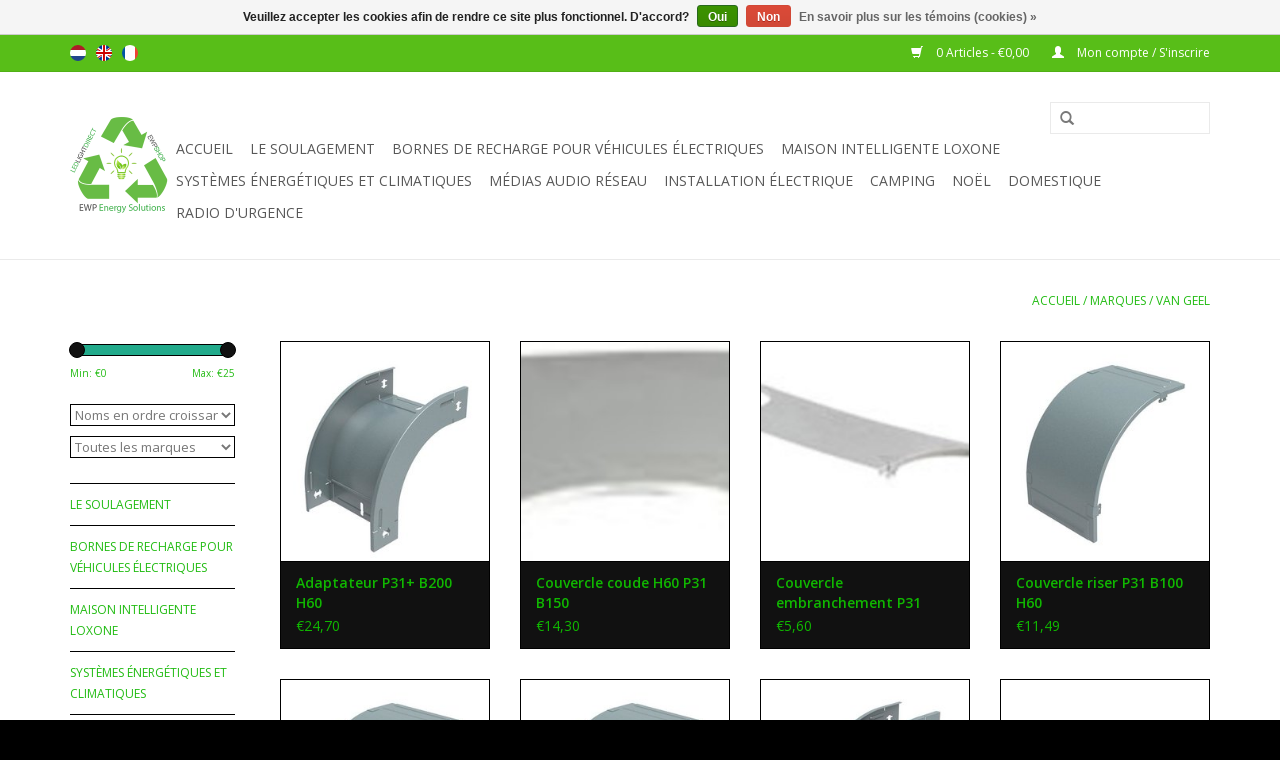

--- FILE ---
content_type: text/html;charset=utf-8
request_url: https://www.ledlightdirect.be/fr/brands/van-geel/
body_size: 9777
content:
<!DOCTYPE html>
<html lang="fr">
  <head>

    
    
    
</script>
    <meta charset="utf-8"/>
<!-- [START] 'blocks/head.rain' -->
<!--

  (c) 2008-2026 Lightspeed Netherlands B.V.
  http://www.lightspeedhq.com
  Generated: 21-01-2026 @ 18:00:01

-->
<link rel="canonical" href="https://www.ledlightdirect.be/fr/brands/van-geel/"/>
<link rel="alternate" href="https://www.ledlightdirect.be/fr/index.rss" type="application/rss+xml" title="Nouveaux produits"/>
<link href="https://cdn.webshopapp.com/assets/cookielaw.css?2025-02-20" rel="stylesheet" type="text/css"/>
<meta name="robots" content="noodp,noydir"/>
<meta property="og:url" content="https://www.ledlightdirect.be/fr/brands/van-geel/?source=facebook"/>
<meta property="og:site_name" content="LedLightDirect"/>
<meta property="og:title" content="LedLightDirect. Nous vous livrons votre Led !"/>
<meta property="og:description" content="Ledlightdirect rend votre facture d&#039;énergie plus léger mais ne vous donne pas plus léger. Le temps que le ledlight était une lumière froide est plus pendan"/>
<!--[if lt IE 9]>
<script src="https://cdn.webshopapp.com/assets/html5shiv.js?2025-02-20"></script>
<![endif]-->
<!-- [END] 'blocks/head.rain' -->
    <title>LedLightDirect. Nous vous livrons votre Led ! - LedLightDirect</title>
    <meta name="description" content="Ledlightdirect rend votre facture d&#039;énergie plus léger mais ne vous donne pas plus léger. Le temps que le ledlight était une lumière froide est plus pendan" />
    <meta name="keywords" content="bougie, éclairage, ledlightdirect, led light direct, boutique en ligne, aigostar, projecteur, réglette, LED, E14, E27, B26, G13, T8, ledtube, ampoule, poire, balle de golf, 4000 k, 3000 k, 6000 k, 5000 k, 6500 k, lumens, lm, T5, lampe fluorescente" />
    <meta http-equiv="X-UA-Compatible" content="IE=edge,chrome=1">
    <meta name="viewport" content="width=device-width, initial-scale=1.0">
    <meta name="apple-mobile-web-app-capable" content="yes">
    <meta name="apple-mobile-web-app-status-bar-style" content="black">
    
    <link rel="shortcut icon" href="https://cdn.webshopapp.com/shops/59101/themes/47347/v/1574914/assets/favicon.ico?20221110112123" type="image/x-icon" />
    <link href='https://fonts.googleapis.com/css?family=Open%20Sans:400,300,600' rel='stylesheet' type='text/css'>
    <link href='https://fonts.googleapis.com/css?family=Open%20Sans:400,300,600' rel='stylesheet' type='text/css'>
    <link rel="shortcut icon" href="https://cdn.webshopapp.com/shops/59101/themes/47347/v/1574914/assets/favicon.ico?20221110112123" type="image/x-icon" /> 
    <link rel="stylesheet" href="https://cdn.webshopapp.com/shops/59101/themes/47347/assets/bootstrap.css?20251228103840" />
    <link rel="stylesheet" href="https://cdn.webshopapp.com/shops/59101/themes/47347/assets/style.css?20251228103840" />    
    <link rel="stylesheet" href="https://cdn.webshopapp.com/shops/59101/themes/47347/assets/settings.css?20251228103840" />  
    <link rel="stylesheet" href="https://cdn.webshopapp.com/assets/gui-2-0.css?2025-02-20" />
    <link rel="stylesheet" href="https://cdn.webshopapp.com/assets/gui-responsive-2-0.css?2025-02-20" />   
    <link rel="stylesheet" href="https://cdn.webshopapp.com/shops/59101/themes/47347/assets/custom.css?20251228103840" />
    <script src="https://cdn.webshopapp.com/assets/jquery-1-9-1.js?2025-02-20"></script>
    <script src="https://cdn.webshopapp.com/assets/jquery-ui-1-10-1.js?2025-02-20"></script>
   
    <script type="text/javascript" src="https://cdn.webshopapp.com/shops/59101/themes/47347/assets/global.js?20251228103840"></script>

    <script type="text/javascript" src="https://cdn.webshopapp.com/shops/59101/themes/47347/assets/jcarousel.js?20251228103840"></script>
    <script type="text/javascript" src="https://cdn.webshopapp.com/assets/gui.js?2025-02-20"></script>
    <script type="text/javascript" src="https://cdn.webshopapp.com/assets/gui-responsive-2-0.js?2025-02-20"></script>
        
    <!--[if lt IE 9]>
    <link rel="stylesheet" href="https://cdn.webshopapp.com/shops/59101/themes/47347/assets/style-ie.css?20251228103840" />
    <![endif]-->
  </head>
  <body> 
  
    <header>
      
      <div class="topnav">
        <div class="container">
                    <div class="left">
                        <div class="languages">
                            <a href="https://www.ledlightdirect.be/nl/" class="flag nl" title="Nederlands" lang="nl">Nederlands</a>
                            <a href="https://www.ledlightdirect.be/en/" class="flag en" title="English" lang="en">English</a>
                            <a href="https://www.ledlightdirect.be/fr/" class="flag fr" title="Français" lang="fr">Français</a>
                          </div>
                                  </div>
                    <div class="right">
            <a href="https://www.ledlightdirect.be/fr/cart/" title="Panier" class="cart"> 
              <span class="glyphicon glyphicon-shopping-cart"></span>
              0 Articles - €0,00
            </a>
            <a href="https://www.ledlightdirect.be/fr/account/" title="Mon compte" class="my-account">
              <span class="glyphicon glyphicon-user"></span>
                            Mon compte / S&#039;inscrire
                          </a>
          </div>
        </div>
      </div>
      <div class="navigation container">
        <div class="align">
          <ul class="burger">
            <img src="https://cdn.webshopapp.com/shops/59101/themes/47347/assets/hamburger.png?20251228103840" width="32" height="32" alt="Menu">
          </ul>
          <div class="vertical logo">
            <a href="https://www.ledlightdirect.be/fr/" title="LedLightDirect. Nous vous livrons votre Led !">
              <img src="https://cdn.webshopapp.com/shops/59101/themes/47347/v/1550585/assets/logo.png?20221110112123" alt="LedLightDirect. Nous vous livrons votre Led !" />
            </a>
          </div>
          <nav class="nonbounce desktop vertical">
            <form action="https://www.ledlightdirect.be/fr/search/" method="get" id="formSearch">
              <input type="text" name="q" autocomplete="off"  value=""/>
              <span onclick="$('#formSearch').submit();" title="Rechercher" class="glyphicon glyphicon-search"></span>
            </form>            
            <ul>
              <li class="item home ">
                <a class="itemLink" href="https://www.ledlightdirect.be/fr/">Accueil</a>
              </li>
                            <li class="item sub">
                <a class="itemLink" href="https://www.ledlightdirect.be/fr/le-soulagement/" title="Le soulagement">Le soulagement</a>
                                <span class="glyphicon glyphicon-play"></span>
                <ul class="subnav">
                                    <li class="subitem">
                    <a class="subitemLink" href="https://www.ledlightdirect.be/fr/le-soulagement/aigostar-led/" title="Aigostar LED">Aigostar LED</a>
                                        <ul class="subnav">
                                            <li class="subitem">
                        <a class="subitemLink" href="https://www.ledlightdirect.be/fr/le-soulagement/aigostar-led/lampe-de-table-bureau-led/" title="Lampe de table/bureau led">Lampe de table/bureau led</a>
                      </li>
                                            <li class="subitem">
                        <a class="subitemLink" href="https://www.ledlightdirect.be/fr/le-soulagement/aigostar-led/applique-solaire-led/" title="Applique Solaire Led">Applique Solaire Led</a>
                      </li>
                                            <li class="subitem">
                        <a class="subitemLink" href="https://www.ledlightdirect.be/fr/le-soulagement/aigostar-led/ampoule-led/" title="Ampoule LED">Ampoule LED</a>
                      </li>
                                            <li class="subitem">
                        <a class="subitemLink" href="https://www.ledlightdirect.be/fr/le-soulagement/aigostar-led/del-gu10/" title="DEL GU10">DEL GU10</a>
                      </li>
                                            <li class="subitem">
                        <a class="subitemLink" href="https://www.ledlightdirect.be/fr/le-soulagement/aigostar-led/del-mr16-12v/" title="DEL MR16 12V">DEL MR16 12V</a>
                      </li>
                                            <li class="subitem">
                        <a class="subitemLink" href="https://www.ledlightdirect.be/fr/le-soulagement/aigostar-led/lampe-a-economie-denergie-en-forme-de-led/" title="Lampe à économie d&#039;énergie en forme de LED">Lampe à économie d&#039;énergie en forme de LED</a>
                      </li>
                                            <li class="subitem">
                        <a class="subitemLink" href="https://www.ledlightdirect.be/fr/le-soulagement/aigostar-led/led-avec-detecteur-de-mouvement/" title="LED avec détecteur de mouvement">LED avec détecteur de mouvement</a>
                      </li>
                                            <li class="subitem">
                        <a class="subitemLink" href="https://www.ledlightdirect.be/fr/le-soulagement/aigostar-led/barres-led/" title="Barres LED">Barres LED</a>
                      </li>
                                            <li class="subitem">
                        <a class="subitemLink" href="https://www.ledlightdirect.be/fr/le-soulagement/aigostar-led/forme-de-poire-led/" title="Forme de poire led">Forme de poire led</a>
                      </li>
                                            <li class="subitem">
                        <a class="subitemLink" href="https://www.ledlightdirect.be/fr/le-soulagement/aigostar-led/balle-de-golf-conduite/" title="Balle de Golf Conduite">Balle de Golf Conduite</a>
                      </li>
                                            <li class="subitem">
                        <a class="subitemLink" href="https://www.ledlightdirect.be/fr/le-soulagement/aigostar-led/globe-mene/" title="Globe mené">Globe mené</a>
                      </li>
                                            <li class="subitem">
                        <a class="subitemLink" href="https://www.ledlightdirect.be/fr/le-soulagement/aigostar-led/panneau-del/" title="Panneau DEL">Panneau DEL</a>
                      </li>
                                            <li class="subitem">
                        <a class="subitemLink" href="https://www.ledlightdirect.be/fr/le-soulagement/aigostar-led/spots-encastrables-led-downlights-spot/" title="Spots Encastrables LED Downlights &amp; Spot">Spots Encastrables LED Downlights &amp; Spot</a>
                      </li>
                                            <li class="subitem">
                        <a class="subitemLink" href="https://www.ledlightdirect.be/fr/le-soulagement/aigostar-led/led-bougie/" title="LED bougie">LED bougie</a>
                      </li>
                                            <li class="subitem">
                        <a class="subitemLink" href="https://www.ledlightdirect.be/fr/le-soulagement/aigostar-led/bandes-de-led/" title="Bandes de LED">Bandes de LED</a>
                      </li>
                                            <li class="subitem">
                        <a class="subitemLink" href="https://www.ledlightdirect.be/fr/le-soulagement/aigostar-led/projecteur-led/" title="Projecteur LED">Projecteur LED</a>
                      </li>
                                            <li class="subitem">
                        <a class="subitemLink" href="https://www.ledlightdirect.be/fr/le-soulagement/aigostar-led/tube-led-t8/" title="Tube LED T8">Tube LED T8</a>
                      </li>
                                            <li class="subitem">
                        <a class="subitemLink" href="https://www.ledlightdirect.be/fr/le-soulagement/aigostar-led/led-plc/" title="Led PLC">Led PLC</a>
                      </li>
                                            <li class="subitem">
                        <a class="subitemLink" href="https://www.ledlightdirect.be/fr/le-soulagement/aigostar-led/lumiere-menee-de-voie/" title="lumière menée de voie">lumière menée de voie</a>
                      </li>
                                            <li class="subitem">
                        <a class="subitemLink" href="https://www.ledlightdirect.be/fr/le-soulagement/aigostar-led/cabinet-de-meubles-led/" title="Cabinet de meubles Led">Cabinet de meubles Led</a>
                      </li>
                                            <li class="subitem">
                        <a class="subitemLink" href="https://www.ledlightdirect.be/fr/le-soulagement/aigostar-led/plafonniers-led/" title="Plafonniers LED">Plafonniers LED</a>
                      </li>
                                            <li class="subitem">
                        <a class="subitemLink" href="https://www.ledlightdirect.be/fr/le-soulagement/aigostar-led/led-tri-proof-ip65-structure/" title="LED Tri-proof IP65 Structure">LED Tri-proof IP65 Structure</a>
                      </li>
                                            <li class="subitem">
                        <a class="subitemLink" href="https://www.ledlightdirect.be/fr/le-soulagement/aigostar-led/led-g4/" title="LED G4">LED G4</a>
                      </li>
                                            <li class="subitem">
                        <a class="subitemLink" href="https://www.ledlightdirect.be/fr/le-soulagement/aigostar-led/refrigerateur-led/" title="Réfrigérateur LED">Réfrigérateur LED</a>
                      </li>
                                            <li class="subitem">
                        <a class="subitemLink" href="https://www.ledlightdirect.be/fr/le-soulagement/aigostar-led/led-r7/" title="LED R7">LED R7</a>
                      </li>
                                            <li class="subitem">
                        <a class="subitemLink" href="https://www.ledlightdirect.be/fr/le-soulagement/aigostar-led/veilleuse-led/" title="Veilleuse led">Veilleuse led</a>
                      </li>
                                            <li class="subitem">
                        <a class="subitemLink" href="https://www.ledlightdirect.be/fr/le-soulagement/aigostar-led/eclairage-led-intelligent/" title="Éclairage LED intelligent">Éclairage LED intelligent</a>
                      </li>
                                            <li class="subitem">
                        <a class="subitemLink" href="https://www.ledlightdirect.be/fr/le-soulagement/aigostar-led/eclairage-dambiance-mene/" title="Éclairage d&#039;ambiance mené">Éclairage d&#039;ambiance mené</a>
                      </li>
                                            <li class="subitem">
                        <a class="subitemLink" href="https://www.ledlightdirect.be/fr/le-soulagement/aigostar-led/conduit-g9/" title="Conduit G9">Conduit G9</a>
                      </li>
                                            <li class="subitem">
                        <a class="subitemLink" href="https://www.ledlightdirect.be/fr/le-soulagement/aigostar-led/lampes-antideflagrantes-ex/" title="Lampes antidéflagrantes EX">Lampes antidéflagrantes EX</a>
                      </li>
                                            <li class="subitem">
                        <a class="subitemLink" href="https://www.ledlightdirect.be/fr/le-soulagement/aigostar-led/reverbere/" title="Réverbère">Réverbère</a>
                      </li>
                                          </ul>
                                      </li>
                                    <li class="subitem">
                    <a class="subitemLink" href="https://www.ledlightdirect.be/fr/le-soulagement/eclairage-de-secours/" title="Éclairage de secours">Éclairage de secours</a>
                                        <ul class="subnav">
                                            <li class="subitem">
                        <a class="subitemLink" href="https://www.ledlightdirect.be/fr/le-soulagement/eclairage-de-secours/luminaires-en-saillie/" title="Luminaires en saillie">Luminaires en saillie</a>
                      </li>
                                          </ul>
                                      </li>
                                  </ul>
                              </li>
                            <li class="item sub">
                <a class="itemLink" href="https://www.ledlightdirect.be/fr/bornes-de-recharge-pour-vehicules-electriques/" title="Bornes de recharge pour véhicules électriques">Bornes de recharge pour véhicules électriques</a>
                                <span class="glyphicon glyphicon-play"></span>
                <ul class="subnav">
                                    <li class="subitem">
                    <a class="subitemLink" href="https://www.ledlightdirect.be/fr/bornes-de-recharge-pour-vehicules-electriques/disjoncteurs-differentiels-type-b/" title="Disjoncteurs différentiels type B">Disjoncteurs différentiels type B</a>
                                      </li>
                                    <li class="subitem">
                    <a class="subitemLink" href="https://www.ledlightdirect.be/fr/bornes-de-recharge-pour-vehicules-electriques/disjoncteurs-differentiels-types-a-et-b/" title="Disjoncteurs différentiels types A et B">Disjoncteurs différentiels types A et B</a>
                                      </li>
                                    <li class="subitem">
                    <a class="subitemLink" href="https://www.ledlightdirect.be/fr/bornes-de-recharge-pour-vehicules-electriques/bornes-de-recharge-ewp/" title="Bornes de recharge EWP">Bornes de recharge EWP</a>
                                      </li>
                                    <li class="subitem">
                    <a class="subitemLink" href="https://www.ledlightdirect.be/fr/bornes-de-recharge-pour-vehicules-electriques/bornes-de-recharge-myenergy/" title="Bornes de recharge MyEnergy">Bornes de recharge MyEnergy</a>
                                        <ul class="subnav">
                                            <li class="subitem">
                        <a class="subitemLink" href="https://www.ledlightdirect.be/fr/bornes-de-recharge-pour-vehicules-electriques/bornes-de-recharge-myenergy/bornes-de-recharge-myenergy/" title="Bornes de recharge MyEnergy">Bornes de recharge MyEnergy</a>
                      </li>
                                            <li class="subitem">
                        <a class="subitemLink" href="https://www.ledlightdirect.be/fr/bornes-de-recharge-pour-vehicules-electriques/bornes-de-recharge-myenergy/systemes-energetiques/" title="Systèmes énergétiques">Systèmes énergétiques</a>
                      </li>
                                          </ul>
                                      </li>
                                    <li class="subitem">
                    <a class="subitemLink" href="https://www.ledlightdirect.be/fr/bornes-de-recharge-pour-vehicules-electriques/cables-de-chargement-ewp/" title="Câbles de chargement EWP">Câbles de chargement EWP</a>
                                      </li>
                                    <li class="subitem">
                    <a class="subitemLink" href="https://www.ledlightdirect.be/fr/bornes-de-recharge-pour-vehicules-electriques/bornes-de-recharge-loxone/" title="Bornes de recharge Loxone">Bornes de recharge Loxone</a>
                                      </li>
                                  </ul>
                              </li>
                            <li class="item sub">
                <a class="itemLink" href="https://www.ledlightdirect.be/fr/maison-intelligente-loxone/" title="Maison Intelligente Loxone">Maison Intelligente Loxone</a>
                                <span class="glyphicon glyphicon-play"></span>
                <ul class="subnav">
                                    <li class="subitem">
                    <a class="subitemLink" href="https://www.ledlightdirect.be/fr/maison-intelligente-loxone/miniserveur-et-extensions/" title="Miniserveur et extensions">Miniserveur et extensions</a>
                                      </li>
                                    <li class="subitem">
                    <a class="subitemLink" href="https://www.ledlightdirect.be/fr/maison-intelligente-loxone/eclairage-led-et-accessoires/" title="Éclairage LED et accessoires">Éclairage LED et accessoires</a>
                                      </li>
                                    <li class="subitem">
                    <a class="subitemLink" href="https://www.ledlightdirect.be/fr/maison-intelligente-loxone/tactile-et-commandes/" title="Tactile et commandes">Tactile et commandes</a>
                                      </li>
                                    <li class="subitem">
                    <a class="subitemLink" href="https://www.ledlightdirect.be/fr/maison-intelligente-loxone/laudio/" title="l&#039;audio">l&#039;audio</a>
                                        <ul class="subnav">
                                            <li class="subitem">
                        <a class="subitemLink" href="https://www.ledlightdirect.be/fr/maison-intelligente-loxone/laudio/electronique/" title="Électronique">Électronique</a>
                      </li>
                                            <li class="subitem">
                        <a class="subitemLink" href="https://www.ledlightdirect.be/fr/maison-intelligente-loxone/laudio/modifier/" title="Modifier">Modifier</a>
                      </li>
                                            <li class="subitem">
                        <a class="subitemLink" href="https://www.ledlightdirect.be/fr/maison-intelligente-loxone/laudio/haut-parleurs-passifs/" title="Haut-parleurs passifs">Haut-parleurs passifs</a>
                      </li>
                                            <li class="subitem">
                        <a class="subitemLink" href="https://www.ledlightdirect.be/fr/maison-intelligente-loxone/laudio/haut-parleurs-actifs/" title="Haut-parleurs actifs">Haut-parleurs actifs</a>
                      </li>
                                            <li class="subitem">
                        <a class="subitemLink" href="https://www.ledlightdirect.be/fr/maison-intelligente-loxone/laudio/serie-quadrale/" title="Série quadrale">Série quadrale</a>
                      </li>
                                          </ul>
                                      </li>
                                    <li class="subitem">
                    <a class="subitemLink" href="https://www.ledlightdirect.be/fr/maison-intelligente-loxone/detecteurs-de-presence/" title="Détecteurs de présence">Détecteurs de présence</a>
                                      </li>
                                    <li class="subitem">
                    <a class="subitemLink" href="https://www.ledlightdirect.be/fr/maison-intelligente-loxone/capteurs/" title="Capteurs">Capteurs</a>
                                      </li>
                                    <li class="subitem">
                    <a class="subitemLink" href="https://www.ledlightdirect.be/fr/maison-intelligente-loxone/actionneurs/" title="Actionneurs">Actionneurs</a>
                                      </li>
                                    <li class="subitem">
                    <a class="subitemLink" href="https://www.ledlightdirect.be/fr/maison-intelligente-loxone/interphone-acces/" title="Interphone &amp; accès">Interphone &amp; accès</a>
                                      </li>
                                    <li class="subitem">
                    <a class="subitemLink" href="https://www.ledlightdirect.be/fr/maison-intelligente-loxone/securite/" title="Sécurité">Sécurité</a>
                                      </li>
                                    <li class="subitem">
                    <a class="subitemLink" href="https://www.ledlightdirect.be/fr/maison-intelligente-loxone/bornes-de-recharge/" title="Bornes de recharge">Bornes de recharge</a>
                                      </li>
                                    <li class="subitem">
                    <a class="subitemLink" href="https://www.ledlightdirect.be/fr/maison-intelligente-loxone/accessoires-energetiques/" title="Accessoires énergétiques">Accessoires énergétiques</a>
                                      </li>
                                    <li class="subitem">
                    <a class="subitemLink" href="https://www.ledlightdirect.be/fr/maison-intelligente-loxone/accessoires-climatiques/" title="Accessoires climatiques">Accessoires climatiques</a>
                                      </li>
                                    <li class="subitem">
                    <a class="subitemLink" href="https://www.ledlightdirect.be/fr/maison-intelligente-loxone/bien-etre-piscine/" title="Bien-être &amp; piscine">Bien-être &amp; piscine</a>
                                      </li>
                                    <li class="subitem">
                    <a class="subitemLink" href="https://www.ledlightdirect.be/fr/" title=""></a>
                                      </li>
                                    <li class="subitem">
                    <a class="subitemLink" href="https://www.ledlightdirect.be/fr/maison-intelligente-loxone/tableau-de-cablage-et-de-distribution/" title="Tableau de câblage et de distribution">Tableau de câblage et de distribution</a>
                                      </li>
                                  </ul>
                              </li>
                            <li class="item sub">
                <a class="itemLink" href="https://www.ledlightdirect.be/fr/systemes-energetiques-et-climatiques/" title="Systèmes énergétiques et climatiques">Systèmes énergétiques et climatiques</a>
                                <span class="glyphicon glyphicon-play"></span>
                <ul class="subnav">
                                    <li class="subitem">
                    <a class="subitemLink" href="https://www.ledlightdirect.be/fr/systemes-energetiques-et-climatiques/piles-domestiques/" title="Piles domestiques">Piles domestiques</a>
                                      </li>
                                  </ul>
                              </li>
                            <li class="item sub">
                <a class="itemLink" href="https://www.ledlightdirect.be/fr/medias-audio-reseau/" title="Médias audio réseau">Médias audio réseau</a>
                                <span class="glyphicon glyphicon-play"></span>
                <ul class="subnav">
                                    <li class="subitem">
                    <a class="subitemLink" href="https://www.ledlightdirect.be/fr/medias-audio-reseau/telenet-tv-vlaanderen/" title="Telenet / TV Vlaanderen">Telenet / TV Vlaanderen</a>
                                      </li>
                                    <li class="subitem">
                    <a class="subitemLink" href="https://www.ledlightdirect.be/fr/medias-audio-reseau/cables-hdmi/" title="Câbles HDMI">Câbles HDMI</a>
                                      </li>
                                    <li class="subitem">
                    <a class="subitemLink" href="https://www.ledlightdirect.be/fr/medias-audio-reseau/ligne-electrique/" title="Ligne électrique">Ligne électrique</a>
                                      </li>
                                    <li class="subitem">
                    <a class="subitemLink" href="https://www.ledlightdirect.be/fr/medias-audio-reseau/commutateurs-et-routeurs/" title="Commutateurs et routeurs">Commutateurs et routeurs</a>
                                      </li>
                                  </ul>
                              </li>
                            <li class="item sub">
                <a class="itemLink" href="https://www.ledlightdirect.be/fr/installation-electrique/" title="Installation électrique">Installation électrique</a>
                                <span class="glyphicon glyphicon-play"></span>
                <ul class="subnav">
                                    <li class="subitem">
                    <a class="subitemLink" href="https://www.ledlightdirect.be/fr/installation-electrique/materiel-dinstallation/" title="Matériel d&#039;installation">Matériel d&#039;installation</a>
                                        <ul class="subnav">
                                            <li class="subitem">
                        <a class="subitemLink" href="https://www.ledlightdirect.be/fr/installation-electrique/materiel-dinstallation/transformateurs-de-pilotes-led/" title="Transformateurs de pilotes led">Transformateurs de pilotes led</a>
                      </li>
                                            <li class="subitem">
                        <a class="subitemLink" href="https://www.ledlightdirect.be/fr/installation-electrique/materiel-dinstallation/construction/" title="Construction">Construction</a>
                      </li>
                                            <li class="subitem">
                        <a class="subitemLink" href="https://www.ledlightdirect.be/fr/installation-electrique/materiel-dinstallation/cables/" title="Câbles">Câbles</a>
                      </li>
                                            <li class="subitem">
                        <a class="subitemLink" href="https://www.ledlightdirect.be/fr/installation-electrique/materiel-dinstallation/disjoncteurs-differentiels-disjoncteurs-differenti/" title="Disjoncteurs différentiels disjoncteurs différentiels">Disjoncteurs différentiels disjoncteurs différentiels</a>
                      </li>
                                            <li class="subitem">
                        <a class="subitemLink" href="https://www.ledlightdirect.be/fr/installation-electrique/materiel-dinstallation/mise-a-la-terre/" title="Mise à la terre">Mise à la terre</a>
                      </li>
                                            <li class="subitem">
                        <a class="subitemLink" href="https://www.ledlightdirect.be/fr/installation-electrique/materiel-dinstallation/sonnette-sans-fil/" title="Sonnette sans fil">Sonnette sans fil</a>
                      </li>
                                            <li class="subitem">
                        <a class="subitemLink" href="https://www.ledlightdirect.be/fr/installation-electrique/materiel-dinstallation/commutateur-automatique/" title="Commutateur automatique">Commutateur automatique</a>
                      </li>
                                            <li class="subitem">
                        <a class="subitemLink" href="https://www.ledlightdirect.be/fr/installation-electrique/materiel-dinstallation/detecteur-de-mouvement-et-de-presence/" title="Détecteur de mouvement et de présence">Détecteur de mouvement et de présence</a>
                      </li>
                                            <li class="subitem">
                        <a class="subitemLink" href="https://www.ledlightdirect.be/fr/installation-electrique/materiel-dinstallation/materiels/" title="  Matériels">  Matériels</a>
                      </li>
                                            <li class="subitem">
                        <a class="subitemLink" href="https://www.ledlightdirect.be/fr/installation-electrique/materiel-dinstallation/legrand/" title="Legrand   ">Legrand   </a>
                      </li>
                                          </ul>
                                      </li>
                                    <li class="subitem">
                    <a class="subitemLink" href="https://www.ledlightdirect.be/fr/installation-electrique/transfo/" title="Transfo">Transfo</a>
                                      </li>
                                    <li class="subitem">
                    <a class="subitemLink" href="https://www.ledlightdirect.be/fr/installation-electrique/disjoncteur-differentiel/" title="Disjoncteur différentiel">Disjoncteur différentiel</a>
                                      </li>
                                    <li class="subitem">
                    <a class="subitemLink" href="https://www.ledlightdirect.be/fr/installation-electrique/boite-de-jonction/" title="Boîte de jonction">Boîte de jonction</a>
                                      </li>
                                  </ul>
                              </li>
                            <li class="item">
                <a class="itemLink" href="https://www.ledlightdirect.be/fr/camping/" title="Camping">Camping</a>
                              </li>
                            <li class="item">
                <a class="itemLink" href="https://www.ledlightdirect.be/fr/noel/" title="Noël">Noël</a>
                              </li>
                            <li class="item sub">
                <a class="itemLink" href="https://www.ledlightdirect.be/fr/domestique/" title="Domestique">Domestique</a>
                                <span class="glyphicon glyphicon-play"></span>
                <ul class="subnav">
                                    <li class="subitem">
                    <a class="subitemLink" href="https://www.ledlightdirect.be/fr/domestique/cuisine/" title="cuisine">cuisine</a>
                                        <ul class="subnav">
                                            <li class="subitem">
                        <a class="subitemLink" href="https://www.ledlightdirect.be/fr/domestique/cuisine/ustensiles-de-cuisine-electriques/" title=" Ustensiles de cuisine électriques"> Ustensiles de cuisine électriques</a>
                      </li>
                                          </ul>
                                      </li>
                                    <li class="subitem">
                    <a class="subitemLink" href="https://www.ledlightdirect.be/fr/domestique/multiprises-rallonges-adaptateurs/" title="Multiprises - Rallonges - Adaptateurs">Multiprises - Rallonges - Adaptateurs</a>
                                      </li>
                                    <li class="subitem">
                    <a class="subitemLink" href="https://www.ledlightdirect.be/fr/domestique/lampadaires-suspendus/" title="Lampadaires suspendus">Lampadaires suspendus</a>
                                      </li>
                                    <li class="subitem">
                    <a class="subitemLink" href="https://www.ledlightdirect.be/fr/domestique/travail-dirige/" title="Travail dirigé">Travail dirigé</a>
                                      </li>
                                    <li class="subitem">
                    <a class="subitemLink" href="https://www.ledlightdirect.be/fr/domestique/jardin-declairage-led/" title="Jardin d&#039;éclairage LED">Jardin d&#039;éclairage LED</a>
                                      </li>
                                    <li class="subitem">
                    <a class="subitemLink" href="https://www.ledlightdirect.be/fr/domestique/camera-intelligente/" title="Caméra intelligente">Caméra intelligente</a>
                                      </li>
                                    <li class="subitem">
                    <a class="subitemLink" href="https://www.ledlightdirect.be/fr/domestique/climatisation/" title="Climatisation">Climatisation</a>
                                      </li>
                                  </ul>
                              </li>
                            <li class="item">
                <a class="itemLink" href="https://www.ledlightdirect.be/fr/radio-durgence/" title="Radio d&#039;urgence">Radio d&#039;urgence</a>
                              </li>
                                                      </ul>
            <span class="glyphicon glyphicon-remove"></span>  
          </nav>
        </div>
      </div>
    </header>
    
    <div class="wrapper">
      <div class="container content">
                <div class="page-title row">
  <div class="col-sm-6 col-md-6">
    <h1></h1>
  </div>
  <div class="col-sm-6 col-md-6 breadcrumbs text-right">
    <a href="https://www.ledlightdirect.be/fr/" title="Accueil">Accueil</a>
    
        / <a href="https://www.ledlightdirect.be/fr/brands/">Marques</a>
        / <a href="https://www.ledlightdirect.be/fr/brands/van-geel/">VAN GEEL</a>
      </div>  
  </div>
<div class="products row">
  <div class="col-md-2 sidebar">
    <div class="sort">
      <form action="https://www.ledlightdirect.be/fr/brands/van-geel/" method="get" id="filter_form">
        <input type="hidden" name="mode" value="list" id="filter_form_mode" />
        <input type="hidden" name="limit" value="24" id="filter_form_limit" />
        <input type="hidden" name="sort" value="asc" id="filter_form_sort" />
        <input type="hidden" name="max" value="25" id="filter_form_max" />
        <input type="hidden" name="min" value="0" id="filter_form_min" />
        
        <div class="price-filter">
          <div class="sidebar-filter-slider">
            <div id="collection-filter-price"></div>
          </div>
          <div class="price-filter-range clear">
            <div class="min">Min: €<span>0</span></div>
            <div class="max">Max: €<span>25</span></div>
          </div>
        </div>
        
        <select name="sort" onchange="$('#formSortModeLimit').submit();">
                    <option value="popular">Les plus vus</option>
                    <option value="newest">Produits les plus récents</option>
                    <option value="lowest">Prix le plus bas</option>
                    <option value="highest">Prix le plus élevé</option>
                    <option value="asc" selected="selected">Noms en ordre croissant</option>
                    <option value="desc">Noms en ordre décroissant</option>
                  </select>        
                <select name="brand">
                    <option value="0" selected="selected">Toutes les marques</option>
                    <option value="4137761">VAN GEEL</option>
                  </select>
                      </form>
    </div>
    
<ul>
        <li class="item"><span class="arrow"></span><a href="https://www.ledlightdirect.be/fr/le-soulagement/" class="itemLink" title="Le soulagement">Le soulagement </a>
            </li>
           <li class="item"><span class="arrow"></span><a href="https://www.ledlightdirect.be/fr/bornes-de-recharge-pour-vehicules-electriques/" class="itemLink" title="Bornes de recharge pour véhicules électriques">Bornes de recharge pour véhicules électriques </a>
            </li>
           <li class="item"><span class="arrow"></span><a href="https://www.ledlightdirect.be/fr/maison-intelligente-loxone/" class="itemLink" title="Maison Intelligente Loxone">Maison Intelligente Loxone </a>
            </li>
           <li class="item"><span class="arrow"></span><a href="https://www.ledlightdirect.be/fr/systemes-energetiques-et-climatiques/" class="itemLink" title="Systèmes énergétiques et climatiques">Systèmes énergétiques et climatiques </a>
            </li>
           <li class="item"><span class="arrow"></span><a href="https://www.ledlightdirect.be/fr/medias-audio-reseau/" class="itemLink" title="Médias audio réseau">Médias audio réseau </a>
            </li>
           <li class="item"><span class="arrow"></span><a href="https://www.ledlightdirect.be/fr/installation-electrique/" class="itemLink" title="Installation électrique">Installation électrique </a>
            </li>
           <li class="item"><span class="arrow"></span><a href="https://www.ledlightdirect.be/fr/camping/" class="itemLink" title="Camping">Camping </a>
            </li>
           <li class="item"><span class="arrow"></span><a href="https://www.ledlightdirect.be/fr/noel/" class="itemLink" title="Noël">Noël </a>
            </li>
           <li class="item"><span class="arrow"></span><a href="https://www.ledlightdirect.be/fr/domestique/" class="itemLink" title="Domestique">Domestique </a>
            </li>
           <li class="item"><span class="arrow"></span><a href="https://www.ledlightdirect.be/fr/radio-durgence/" class="itemLink" title="Radio d&#039;urgence">Radio d&#039;urgence </a>
            </li>
        </ul>
      </div>
  <div class="col-sm-12 col-md-10">
        <div class="product col-xs-6 col-sm-3 col-md-3">
  <div class="image-wrap">
    <a href="https://www.ledlightdirect.be/fr/p31-reducteur-b200-h60.html" title="VAN GEEL Adaptateur P31+ B200 H60">
                            <img src="https://cdn.webshopapp.com/shops/59101/files/356051248/262x276x1/van-geel-adaptateur-p31-b200-h60.jpg" width="262" height="276" alt="VAN GEEL Adaptateur P31+ B200 H60" title="VAN GEEL Adaptateur P31+ B200 H60" />
                  </a>
    
    <div class="description text-center">
      <a href="https://www.ledlightdirect.be/fr/p31-reducteur-b200-h60.html" title="VAN GEEL Adaptateur P31+ B200 H60">
                <div class="text">
                    DESCRIPTION Adaptateur P31+ B200 H60 Sdz. transition directe du parcours horizontal au parcours vertical Changement de direction : Descendant vertical Déflexion (angle) : 90° Conception : Courbure rigide Rayon intérieur : 140 mm Hauteur du conduit de câbl
                  </div>
      </a>
      <a href="https://www.ledlightdirect.be/fr/cart/add/236169189/" class="cart">Ajouter au panier</a>
    </div>
  </div>
  
  <div class="info">
    <a href="https://www.ledlightdirect.be/fr/p31-reducteur-b200-h60.html" title="VAN GEEL Adaptateur P31+ B200 H60" class="title">
      Adaptateur P31+ B200 H60
    </a>
    
      
      €24,70 
     
  
      </div>
</div>
        <div class="product col-xs-6 col-sm-3 col-md-3">
  <div class="image-wrap">
    <a href="https://www.ledlightdirect.be/fr/couvercle-coude-h60-p31-b150.html" title="VAN GEEL Couvercle coude H60 P31 B150">
                            <img src="https://cdn.webshopapp.com/shops/59101/files/356018979/262x276x1/van-geel-couvercle-coude-h60-p31-b150.jpg" width="262" height="276" alt="VAN GEEL Couvercle coude H60 P31 B150" title="VAN GEEL Couvercle coude H60 P31 B150" />
                  </a>
    
    <div class="description text-center">
      <a href="https://www.ledlightdirect.be/fr/couvercle-coude-h60-p31-b150.html" title="VAN GEEL Couvercle coude H60 P31 B150">
                <div class="text">
                    DESCRIPTION Coude de recouvrement H60 P31 B150 Flèche Sendzimir (angle): 90 ° Largeur: 150mm Convient pour chemin de câbles: Oui Convient pour chemin de câbles: Non Convient pour échelle de câbles: Non Méthode de fixation: Click (snap) Matériel: Acier Tra
                  </div>
      </a>
      <a href="https://www.ledlightdirect.be/fr/cart/add/236155188/" class="cart">Ajouter au panier</a>
    </div>
  </div>
  
  <div class="info">
    <a href="https://www.ledlightdirect.be/fr/couvercle-coude-h60-p31-b150.html" title="VAN GEEL Couvercle coude H60 P31 B150" class="title">
      Couvercle coude H60 P31 B150
    </a>
    
      
      €14,30 
     
  
      </div>
</div>
<div class="clearfix visible-xs"></div>
        <div class="product col-xs-6 col-sm-3 col-md-3">
  <div class="image-wrap">
    <a href="https://www.ledlightdirect.be/fr/couvercle-embranchement-p31-b100-h60.html" title="VAN GEEL Couvercle embranchement P31 B100 H60">
                            <img src="https://cdn.webshopapp.com/shops/59101/files/356019995/262x276x1/van-geel-couvercle-embranchement-p31-b100-h60.jpg" width="262" height="276" alt="VAN GEEL Couvercle embranchement P31 B100 H60" title="VAN GEEL Couvercle embranchement P31 B100 H60" />
                  </a>
    
    <div class="description text-center">
      <a href="https://www.ledlightdirect.be/fr/couvercle-embranchement-p31-b100-h60.html" title="VAN GEEL Couvercle embranchement P31 B100 H60">
                <div class="text">
                    DESCRIPTION Embranchement du couvercle P31 B100 H60 Sendzimir Largeur: 100 mm Convient pour chemin de câbles: Oui Convient pour échelle à câbles: Non Méthode de fixation: Clic (encliquetage) Matériau: Acier Traitement de surface: Bande galvanisée (galvani
                  </div>
      </a>
      <a href="https://www.ledlightdirect.be/fr/cart/add/236155500/" class="cart">Ajouter au panier</a>
    </div>
  </div>
  
  <div class="info">
    <a href="https://www.ledlightdirect.be/fr/couvercle-embranchement-p31-b100-h60.html" title="VAN GEEL Couvercle embranchement P31 B100 H60" class="title">
      Couvercle embranchement P31 B100 H60
    </a>
    
      
      €5,60 
     
  
      </div>
</div>
        <div class="product col-xs-6 col-sm-3 col-md-3">
  <div class="image-wrap">
    <a href="https://www.ledlightdirect.be/fr/couvercle-riser-p31-b100-h60.html" title="VAN GEEL Couvercle riser P31 B100 H60">
                            <img src="https://cdn.webshopapp.com/shops/59101/files/356021878/262x276x1/van-geel-couvercle-riser-p31-b100-h60.jpg" width="262" height="276" alt="VAN GEEL Couvercle riser P31 B100 H60" title="VAN GEEL Couvercle riser P31 B100 H60" />
                  </a>
    
    <div class="description text-center">
      <a href="https://www.ledlightdirect.be/fr/couvercle-riser-p31-b100-h60.html" title="VAN GEEL Couvercle riser P31 B100 H60">
                <div class="text">
                    DESCRIPTION Colonne montante P31 B100 H60 Flèche Sendzimir (angle): 90 ° Largeur: 100mm Convient pour chemin de câbles: Oui Convient pour chemin de câbles: Non Convient pour échelle de câbles: Non Méthode de fixation: Click-in (snap) Matériel: Acier Trait
                  </div>
      </a>
      <a href="https://www.ledlightdirect.be/fr/cart/add/236156379/" class="cart">Ajouter au panier</a>
    </div>
  </div>
  
  <div class="info">
    <a href="https://www.ledlightdirect.be/fr/couvercle-riser-p31-b100-h60.html" title="VAN GEEL Couvercle riser P31 B100 H60" class="title">
      Couvercle riser P31 B100 H60
    </a>
    
      
      €11,49 
     
  
      </div>
</div>
<div class="clearfix"></div>
        <div class="product col-xs-6 col-sm-3 col-md-3">
  <div class="image-wrap">
    <a href="https://www.ledlightdirect.be/fr/p31-couvercle-riser-b200-sdz.html" title="VAN GEEL P31 + couvercle riser B200 Sdz">
                            <img src="https://cdn.webshopapp.com/shops/59101/files/356020786/262x276x1/van-geel-p31-couvercle-riser-b200-sdz.jpg" width="262" height="276" alt="VAN GEEL P31 + couvercle riser B200 Sdz" title="VAN GEEL P31 + couvercle riser B200 Sdz" />
                  </a>
    
    <div class="description text-center">
      <a href="https://www.ledlightdirect.be/fr/p31-couvercle-riser-b200-sdz.html" title="VAN GEEL P31 + couvercle riser B200 Sdz">
                <div class="text">
                    DESCRIPTION P31 + couvercle de la colonne montante B200 Sdz -cliquable - sur la hauteur de la colonne montante 25/60 / 100mm Déviation (angle): 90 ° Largeur: 200 mm Convient pour chemin de câbles: Non Convient pour chemin de câbles: Non Convient pour éche
                  </div>
      </a>
      <a href="https://www.ledlightdirect.be/fr/cart/add/236155871/" class="cart">Ajouter au panier</a>
    </div>
  </div>
  
  <div class="info">
    <a href="https://www.ledlightdirect.be/fr/p31-couvercle-riser-b200-sdz.html" title="VAN GEEL P31 + couvercle riser B200 Sdz" class="title">
      P31 + couvercle riser B200 Sdz
    </a>
    
      
      €14,90 
     
  
      </div>
</div>
        <div class="product col-xs-6 col-sm-3 col-md-3">
  <div class="image-wrap">
    <a href="https://www.ledlightdirect.be/fr/p31-couvercle-piece-de-declin-b200-sdz.html" title="VAN GEEL P31 + couvercle, pièce de déclin B200 Sdz">
                            <img src="https://cdn.webshopapp.com/shops/59101/files/356017260/262x276x1/van-geel-p31-couvercle-piece-de-declin-b200-sdz.jpg" width="262" height="276" alt="VAN GEEL P31 + couvercle, pièce de déclin B200 Sdz" title="VAN GEEL P31 + couvercle, pièce de déclin B200 Sdz" />
                  </a>
    
    <div class="description text-center">
      <a href="https://www.ledlightdirect.be/fr/p31-couvercle-piece-de-declin-b200-sdz.html" title="VAN GEEL P31 + couvercle, pièce de déclin B200 Sdz">
                <div class="text">
                    DESCRIPTION P31 + couvercle de la trappe B200 Sdz -cliquable - sur la hauteur de la trappe 60 mm Déflection (angle): 90 ° Largeur: 200 mm Convient pour chemin de câbles: Oui Convient pour chemin de câbles: Non Convient pour échelle de câbles: Non Méthode
                  </div>
      </a>
      <a href="https://www.ledlightdirect.be/fr/cart/add/236154402/" class="cart">Ajouter au panier</a>
    </div>
  </div>
  
  <div class="info">
    <a href="https://www.ledlightdirect.be/fr/p31-couvercle-piece-de-declin-b200-sdz.html" title="VAN GEEL P31 + couvercle, pièce de déclin B200 Sdz" class="title">
      P31 + couvercle, pièce de déclin B200 Sdz
    </a>
    
      
      €14,90 
     
  
      </div>
</div>
<div class="clearfix visible-xs"></div>
        <div class="product col-xs-6 col-sm-3 col-md-3">
  <div class="image-wrap">
    <a href="https://www.ledlightdirect.be/fr/p31-declin-b150-h60-sdz.html" title="VAN GEEL P31 + Déclin B150 H60 Sdz">
                            <img src="https://cdn.webshopapp.com/shops/59101/files/356014145/262x276x1/van-geel-p31-declin-b150-h60-sdz.jpg" width="262" height="276" alt="VAN GEEL P31 + Déclin B150 H60 Sdz" title="VAN GEEL P31 + Déclin B150 H60 Sdz" />
                  </a>
    
    <div class="description text-center">
      <a href="https://www.ledlightdirect.be/fr/p31-declin-b150-h60-sdz.html" title="VAN GEEL P31 + Déclin B150 H60 Sdz">
                <div class="text">
                    DESCRIPTION P31 + Decline B150 H60 Sdz. Transition directe de l&#039;itinéraire horizontal à vertical Changement de direction: Descente verticale Déviation (angle): 90 ° Construction: Coude rigide Rayon intérieur: 140 mm Hauteur du chemin de câbles: 60 mm Larg
                  </div>
      </a>
      <a href="https://www.ledlightdirect.be/fr/cart/add/236153159/" class="cart">Ajouter au panier</a>
    </div>
  </div>
  
  <div class="info">
    <a href="https://www.ledlightdirect.be/fr/p31-declin-b150-h60-sdz.html" title="VAN GEEL P31 + Déclin B150 H60 Sdz" class="title">
      P31 + Déclin B150 H60 Sdz
    </a>
    
      
      €22,70 
     
  
      </div>
</div>
        <div class="product col-xs-6 col-sm-3 col-md-3">
  <div class="image-wrap">
    <a href="https://www.ledlightdirect.be/fr/p31-embranchement-b150-h60-sdz.html" title="VAN GEEL P31 + embranchement B150 H60 Sdz">
                            <img src="https://cdn.webshopapp.com/shops/59101/files/356011719/262x276x1/van-geel-p31-embranchement-b150-h60-sdz.jpg" width="262" height="276" alt="VAN GEEL P31 + embranchement B150 H60 Sdz" title="VAN GEEL P31 + embranchement B150 H60 Sdz" />
                  </a>
    
    <div class="description text-center">
      <a href="https://www.ledlightdirect.be/fr/p31-embranchement-b150-h60-sdz.html" title="VAN GEEL P31 + embranchement B150 H60 Sdz">
                <div class="text">
                    DESCRIPTION P31 + embranchement B150 H60 Sdz Hauteur du conduit de câbles: 60 mm Largeur de l&#039;embranchement du conduit de câbles: 150 mm Rayon intérieur: 100 mm Perforation OTAN: Non Version: Sans connecteur Version pour grandes portées: Non Convient pour
                  </div>
      </a>
      <a href="https://www.ledlightdirect.be/fr/cart/add/236151893/" class="cart">Ajouter au panier</a>
    </div>
  </div>
  
  <div class="info">
    <a href="https://www.ledlightdirect.be/fr/p31-embranchement-b150-h60-sdz.html" title="VAN GEEL P31 + embranchement B150 H60 Sdz" class="title">
      P31 + embranchement B150 H60 Sdz
    </a>
    
      
      €17,60 
     
  
      </div>
</div>
<div class="clearfix"></div>
        <div class="product col-xs-6 col-sm-3 col-md-3">
  <div class="image-wrap">
    <a href="https://www.ledlightdirect.be/fr/p31-reducteur-b100-h60.html" title="VAN GEEL P31 + réducteur B100 H60">
                            <img src="https://cdn.webshopapp.com/shops/59101/files/356034438/262x276x1/van-geel-p31-reducteur-b100-h60.jpg" width="262" height="276" alt="VAN GEEL P31 + réducteur B100 H60" title="VAN GEEL P31 + réducteur B100 H60" />
                  </a>
    
    <div class="description text-center">
      <a href="https://www.ledlightdirect.be/fr/p31-reducteur-b100-h60.html" title="VAN GEEL P31 + réducteur B100 H60">
                <div class="text">
                    DESCRIPTION P31 + Decline B100 H60 Sdz. Transition directe itinéraire horizontal à vertical Changement de direction: Verticale vers le bas Déviation (angle): 90 ° Construction: Coude rigide Rayon intérieur: 140 mm Hauteur du conduit de câbles: 60 mm Large
                  </div>
      </a>
      <a href="https://www.ledlightdirect.be/fr/cart/add/236162430/" class="cart">Ajouter au panier</a>
    </div>
  </div>
  
  <div class="info">
    <a href="https://www.ledlightdirect.be/fr/p31-reducteur-b100-h60.html" title="VAN GEEL P31 + réducteur B100 H60" class="title">
      P31 + réducteur B100 H60
    </a>
    
      
      €19,00 
     
  
      </div>
</div>
        <div class="product col-xs-6 col-sm-3 col-md-3">
  <div class="image-wrap">
    <a href="https://www.ledlightdirect.be/fr/p31-riser-b100-h60-sdz.html" title="VAN GEEL P31 + Riser B100 H60 Sdz">
                            <img src="https://cdn.webshopapp.com/shops/59101/files/356013549/262x276x1/van-geel-p31-riser-b100-h60-sdz.jpg" width="262" height="276" alt="VAN GEEL P31 + Riser B100 H60 Sdz" title="VAN GEEL P31 + Riser B100 H60 Sdz" />
                  </a>
    
    <div class="description text-center">
      <a href="https://www.ledlightdirect.be/fr/p31-riser-b100-h60-sdz.html" title="VAN GEEL P31 + Riser B100 H60 Sdz">
                <div class="text">
                    DESCRIPTION P31 + Riser B100 H60 Sdz Changement de direction: Montée verticale Déviation (angle): 90 ° Construction: Coude rigide Rayon intérieur: 160 mm Hauteur du chemin de câbles: 60 mm Largeur du chemin de câbles: 100 mm Épaisseur du matériau: 0,7 mm
                  </div>
      </a>
      <a href="https://www.ledlightdirect.be/fr/cart/add/236152823/" class="cart">Ajouter au panier</a>
    </div>
  </div>
  
  <div class="info">
    <a href="https://www.ledlightdirect.be/fr/p31-riser-b100-h60-sdz.html" title="VAN GEEL P31 + Riser B100 H60 Sdz" class="title">
      P31 + Riser B100 H60 Sdz
    </a>
    
      
      €19,00 
     
  
      </div>
</div>
<div class="clearfix visible-xs"></div>
        <div class="product col-xs-6 col-sm-3 col-md-3">
  <div class="image-wrap">
    <a href="https://www.ledlightdirect.be/fr/piece-de-hauteur-chute-reglable.html" title="VAN GEEL Pièce de hauteur / chute réglable">
                            <img src="https://cdn.webshopapp.com/shops/59101/files/356028503/262x276x1/van-geel-piece-de-hauteur-chute-reglable.jpg" width="262" height="276" alt="VAN GEEL Pièce de hauteur / chute réglable" title="VAN GEEL Pièce de hauteur / chute réglable" />
                  </a>
    
    <div class="description text-center">
      <a href="https://www.ledlightdirect.be/fr/piece-de-hauteur-chute-reglable.html" title="VAN GEEL Pièce de hauteur / chute réglable">
                <div class="text">
                    DESCRIPTION Pièce de montée / descente réglable galvanisée Sendzimir, H: 60mm (pour gouttières KG281)
                  </div>
      </a>
      <a href="https://www.ledlightdirect.be/fr/cart/add/236160146/" class="cart">Ajouter au panier</a>
    </div>
  </div>
  
  <div class="info">
    <a href="https://www.ledlightdirect.be/fr/piece-de-hauteur-chute-reglable.html" title="VAN GEEL Pièce de hauteur / chute réglable" class="title">
      Pièce de hauteur / chute réglable
    </a>
    
      
      €9,50 
     
  
      </div>
</div>
     
      
  </div>
</div>



<script type="text/javascript">
  $(function(){
    $('#filter_form input, #filter_form select').change(function(){
      $(this).closest('form').submit();
    });
    
    $("#collection-filter-price").slider({
      range: true,
      min: 0,
      max: 25,
      values: [0, 25],
      step: 1,
      slide: function( event, ui){
    $('.sidebar-filter-range .min span').html(ui.values[0]);
    $('.sidebar-filter-range .max span').html(ui.values[1]);
    
    $('#filter_form_min').val(ui.values[0]);
    $('#filter_form_max').val(ui.values[1]);
  },
    stop: function(event, ui){
    $('#filter_form').submit();
  }
    });
  });
</script>      </div>
      
      <footer>
        <hr class="full-width" />
        <div class="container">
          <div class="social row">
                        <div class="newsletter col-xs-12 col-sm-7 col-md-7">
              <span class="title">Abonnez-vous à notre infolettre:</span>
              <form id="formNewsletter" action="https://www.ledlightdirect.be/fr/account/newsletter/" method="post">
                <input type="hidden" name="key" value="828d4c16a4044e4c9bbbd95c0441182a" />
                <input type="text" name="email" id="formNewsletterEmail" value="" placeholder="Courriel"/>
                <a class="btn glyphicon glyphicon-send" href="#" onclick="$('#formNewsletter').submit(); return false;" title="S&#039;abonner" ><span>S&#039;abonner</span></a>
              </form>
            </div>
                                    <div class="social-media col-xs-12 col-md-12  col-sm-5 col-md-5 text-right">
              <a href="https://www.facebook.com/LedLightDirect" class="social-icon facebook" target="_blank"></a>              <a href="https://twitter.com/LedLightDirect" class="social-icon twitter" target="_blank"></a>                                                                                    
            </div>
                      </div>
          <hr class="full-width" />
          <div class="links row">
            <div class="col-xs-12 col-sm-3 col-md-3">
              <strong>Service à la clientèle</strong>
              <ul>
                                <li><a href="https://www.ledlightdirect.be/fr/service/about/" title="Qui sommes-nous">Qui sommes-nous</a></li>
                                <li><a href="https://www.ledlightdirect.be/fr/service/disclaimer/" title="Avertissement">Avertissement</a></li>
                                <li><a href="https://www.ledlightdirect.be/fr/service/privacy-policy/" title="Politique de confidentialité">Politique de confidentialité</a></li>
                                <li><a href="https://www.ledlightdirect.be/fr/service/payment-methods/" title="Modes de paiement">Modes de paiement</a></li>
                                <li><a href="https://www.ledlightdirect.be/fr/service/shipping-returns/" title="Expédition &amp; retours">Expédition &amp; retours</a></li>
                                <li><a href="https://www.ledlightdirect.be/fr/service/" title="Soutien à la clientèle">Soutien à la clientèle</a></li>
                              </ul>
            </div>          
            <div class="col-xs-6 col-sm-3 col-md-3">
              <strong>Produits</strong>
              <ul>
                <li><a href="https://www.ledlightdirect.be/fr/collection/" title="Tous les produits">Tous les produits</a></li>
                <li><a href="https://www.ledlightdirect.be/fr/collection/?sort=newest" title="Nouveaux produits">Nouveaux produits</a></li>
                <li><a href="https://www.ledlightdirect.be/fr/collection/offers/" title="Offres">Offres</a></li>
                                <li><a href="https://www.ledlightdirect.be/fr/tags/" title="Mots-clés">Mots-clés</a></li>                <li><a href="https://www.ledlightdirect.be/fr/index.rss" title="Fil RSS">Fil RSS</a></li>
              </ul>
            </div>
            <div class="col-xs-6 col-sm-3 col-md-3">
              <strong>
                                Mon compte
                              </strong>
              <ul>
                                <li><a href="https://www.ledlightdirect.be/fr/account/" title="S&#039;inscrire">S&#039;inscrire</a></li>
                                <li><a href="https://www.ledlightdirect.be/fr/account/orders/" title="Mes commandes">Mes commandes</a></li>
                <li><a href="https://www.ledlightdirect.be/fr/account/tickets/" title="Mes billets">Mes billets</a></li>
                <li><a href="https://www.ledlightdirect.be/fr/account/wishlist/" title="Ma liste de souhaits">Ma liste de souhaits</a></li>
                              </ul>
            </div>
            <div class="col-xs-12 col-sm-3 col-md-3">
              <strong>EWP Solutions</strong>              <span class="contact-description">Neem voor vragen contact op met een van onze experts</span>                            <div class="contact">
                <span class="glyphicon glyphicon-earphone"></span>
                +32(0)494 70 34 46
              </div>
                                          <div class="contact">
                <span class="glyphicon glyphicon-envelope"></span>
                <a href="/cdn-cgi/l/email-protection#a9c0c7cfc6e9c5cccdc5c0cec1ddcdc0dbcccadd87cbcc898989" title="Email"><span class="__cf_email__" data-cfemail="f69f989099b69a93929a9f919e82929f84939582d89493">[email&#160;protected]</span>   </a>
              </div>
                                                                    </div>
          </div>
          <hr class="full-width" />
        </div>
        <div class="copyright-payment">
          <div class="container">
            <div class="row">
              <div class="copyright col-md-6">
                © Copyright 2026 LedLightDirect - 
                                Powered by
                                <a href="https://fr.lightspeedhq.be/" title="Lightspeed" target="_blank">Lightspeed</a>
                                                              </div>
              <div class="payments col-md-6 text-right">
                                <a href="https://www.ledlightdirect.be/fr/service/payment-methods/" title="Modes de paiement">
                  <img src="https://cdn.webshopapp.com/assets/icon-payment-banktransfer.png?2025-02-20" alt="Bank transfer" />
                </a>
                                <a href="https://www.ledlightdirect.be/fr/service/payment-methods/" title="Modes de paiement">
                  <img src="https://cdn.webshopapp.com/assets/icon-payment-invoice.png?2025-02-20" alt="Invoice" />
                </a>
                                <a href="https://www.ledlightdirect.be/fr/service/payment-methods/" title="Modes de paiement">
                  <img src="https://cdn.webshopapp.com/assets/icon-payment-ideal.png?2025-02-20" alt="iDEAL" />
                </a>
                                <a href="https://www.ledlightdirect.be/fr/service/payment-methods/" title="Modes de paiement">
                  <img src="https://cdn.webshopapp.com/assets/icon-payment-mistercash.png?2025-02-20" alt="Bancontact" />
                </a>
                                <a href="https://www.ledlightdirect.be/fr/service/payment-methods/" title="Modes de paiement">
                  <img src="https://cdn.webshopapp.com/assets/icon-payment-belfius.png?2025-02-20" alt="Belfius" />
                </a>
                                <a href="https://www.ledlightdirect.be/fr/service/payment-methods/" title="Modes de paiement">
                  <img src="https://cdn.webshopapp.com/assets/icon-payment-kbc.png?2025-02-20" alt="KBC" />
                </a>
                              </div>
            </div>
          </div>
        </div>
      </footer>
    </div>
    <!-- [START] 'blocks/body.rain' -->
<script data-cfasync="false" src="/cdn-cgi/scripts/5c5dd728/cloudflare-static/email-decode.min.js"></script><script>
(function () {
  var s = document.createElement('script');
  s.type = 'text/javascript';
  s.async = true;
  s.src = 'https://www.ledlightdirect.be/fr/services/stats/pageview.js';
  ( document.getElementsByTagName('head')[0] || document.getElementsByTagName('body')[0] ).appendChild(s);
})();
</script>
  
<!-- Global site tag (gtag.js) - Google Analytics -->
<script async src="https://www.googletagmanager.com/gtag/js?id=0FUQ1RdxSN23P6lhHe9h-Q"></script>
<script>
    window.dataLayer = window.dataLayer || [];
    function gtag(){dataLayer.push(arguments);}

        gtag('consent', 'default', {"ad_storage":"denied","ad_user_data":"denied","ad_personalization":"denied","analytics_storage":"denied","region":["AT","BE","BG","CH","GB","HR","CY","CZ","DK","EE","FI","FR","DE","EL","HU","IE","IT","LV","LT","LU","MT","NL","PL","PT","RO","SK","SI","ES","SE","IS","LI","NO","CA-QC"]});
    
    gtag('js', new Date());
    gtag('config', '0FUQ1RdxSN23P6lhHe9h-Q', {
        'currency': 'EUR',
                'country': 'BE'
    });

        gtag('event', 'view_item_list', {"items":[{"item_id":"3414971029316","item_name":"Adaptateur P31+ B200 H60","currency":"EUR","item_brand":"VAN GEEL","item_variant":"Default","price":24.7,"quantity":1,"item_category":"Legrand"},{"item_id":"8714161293752","item_name":"Couvercle coude H60 P31 B150","currency":"EUR","item_brand":"VAN GEEL","item_variant":"Default","price":14.3,"quantity":1},{"item_id":"8714161293875","item_name":"Couvercle embranchement P31 B100 H60","currency":"EUR","item_brand":"VAN GEEL","item_variant":"Default","price":5.6,"quantity":1},{"item_id":"8714161294117","item_name":"Couvercle riser P31 B100 H60","currency":"EUR","item_brand":"VAN GEEL","item_variant":"Default","price":11.49,"quantity":1},{"item_id":"3414971029705","item_name":"P31 + couvercle riser B200 Sdz","currency":"EUR","item_brand":"VAN GEEL","item_variant":"Default","price":14.9,"quantity":1},{"item_id":"3414971309258","item_name":"P31 + couvercle, pi\u00e8ce de d\u00e9clin B200 Sdz","currency":"EUR","item_brand":"VAN GEEL","item_variant":"Default","price":14.9,"quantity":1},{"item_id":"3414971029309 ","item_name":"P31 + D\u00e9clin B150 H60 Sdz","currency":"EUR","item_brand":"VAN GEEL","item_variant":"Default","price":22.7,"quantity":1,"item_category":"Legrand"},{"item_id":"054145230286018009","item_name":"P31 + embranchement B150 H60 Sdz","currency":"EUR","item_brand":"VAN GEEL","item_variant":"Default","price":17.6,"quantity":1},{"item_id":"0208714161005812371","item_name":"P31 + r\u00e9ducteur B100 H60","currency":"EUR","item_brand":"VAN GEEL","item_variant":"Default","price":19,"quantity":1,"item_category":"Legrand"},{"item_id":"3414971029392","item_name":"P31 + Riser B100 H60 Sdz","currency":"EUR","item_brand":"VAN GEEL","item_variant":"Default","price":19,"quantity":1,"item_category":"Legrand"},{"item_id":"8712186006227","item_name":"Pi\u00e8ce de hauteur \/ chute r\u00e9glable","currency":"EUR","item_brand":"VAN GEEL","item_variant":"Default","price":9.5,"quantity":1}]});
    </script>
<script>
<!--Start Shopboost script-->
                function loadScript(url, callback){
            var script = document.createElement('script')
            script.type = 'text/javascript';

            
            if (script.readyState){  //IE
                script.onreadystatechange = function(){
                    if (script.readyState == 'loaded' ||
                            script.readyState == 'complete'){
                        script.onreadystatechange = null;
                        //callback();
                    }
                };
            } else {  //Others
                script.onload = function(){
                    //callback();
                };
            }
            script.src = url;
            document.getElementsByTagName('head')[0].appendChild(script);
            }
        
        loadScript('https://www.shopboostapp.com/v3/notification/shopboostv3.js');
        function addListenershopboost(b,a,c){a.addEventListener?a.addEventListener(b,c,!1):a.attachEvent('on'+b,c)}addListenershopboost('load',window,function(){refshopboost=document.referrer;shopboost(689,refshopboost)});
        <!--Einde Shopboost script-->
</script>
<script>
(function () {
  var s = document.createElement('script');
  s.type = 'text/javascript';
  s.async = true;
  s.src = 'https://app.justuno.com/seoshop/snippet/59101.js';
  ( document.getElementsByTagName('head')[0] || document.getElementsByTagName('body')[0] ).appendChild(s);
})();
</script>
  <div class="wsa-cookielaw">
            Veuillez accepter les cookies afin de rendre ce site plus fonctionnel. D&#039;accord?
      <a href="https://www.ledlightdirect.be/fr/cookielaw/optIn/" class="wsa-cookielaw-button wsa-cookielaw-button-green" rel="nofollow" title="Oui">Oui</a>
      <a href="https://www.ledlightdirect.be/fr/cookielaw/optOut/" class="wsa-cookielaw-button wsa-cookielaw-button-red" rel="nofollow" title="Non">Non</a>
      <a href="https://www.ledlightdirect.be/fr/service/privacy-policy/" class="wsa-cookielaw-link" rel="nofollow" title="En savoir plus sur les témoins (cookies)">En savoir plus sur les témoins (cookies) &raquo;</a>
      </div>
<!-- [END] 'blocks/body.rain' -->
  </body>
  <script>
    elem.addEventListener('touchstart', function(event){
    this.allowUp = (this.scrollTop > 0);
    this.allowDown = (this.scrollTop < this.scrollHeight - this.clientHeight);
    this.prevTop = null; 
    this.prevBot = null;
    this.lastY = event.pageY;
});

elem.addEventListener('touchmove', function(event){
    var up = (event.pageY > this.lastY), 
        down = !up;

    this.lastY = event.pageY;

    if ((up && this.allowUp) || (down && this.allowDown)) 
        event.stopPropagation();
    else 
        event.preventDefault();
});</script>
<script>
  $.nonbounce();

  </script>
</html>

--- FILE ---
content_type: text/javascript;charset=utf-8
request_url: https://www.ledlightdirect.be/fr/services/stats/pageview.js
body_size: -411
content:
// SEOshop 21-01-2026 18:00:03